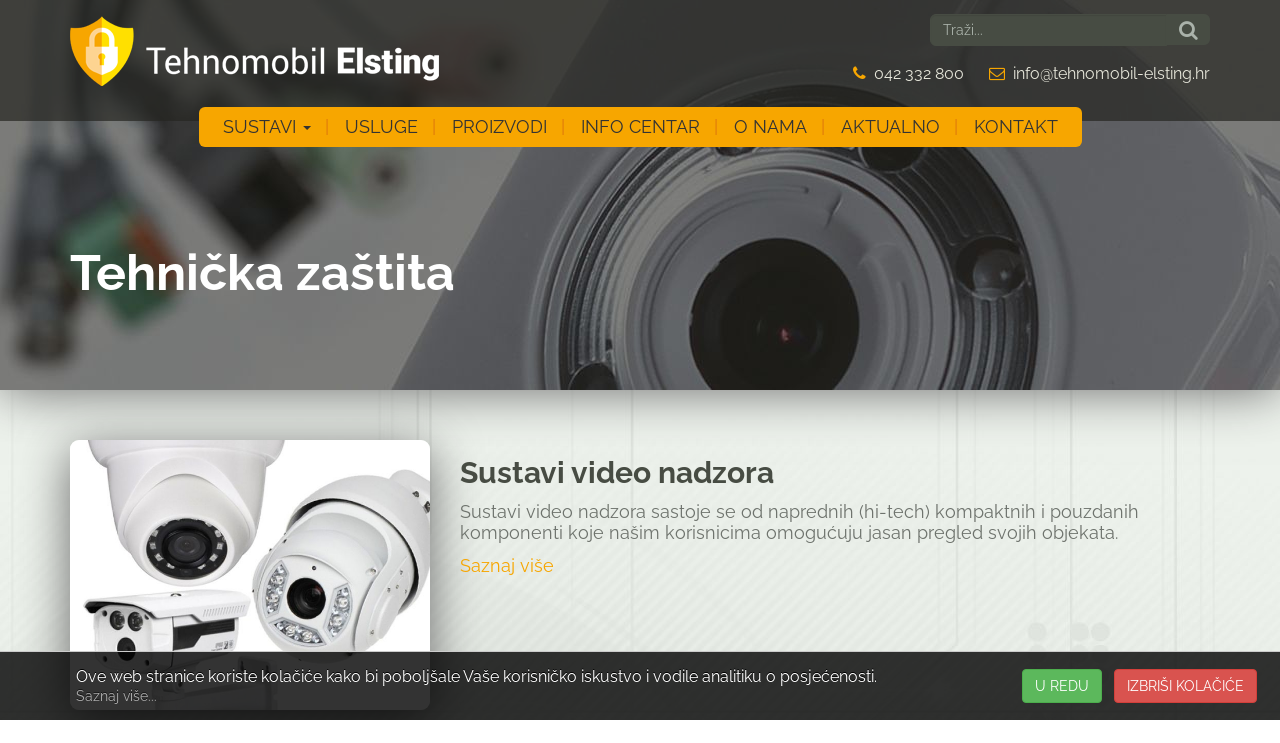

--- FILE ---
content_type: text/html; charset=utf-8
request_url: https://www.tehnomobil-elsting.hr/tehnicka-zastita.html
body_size: 4368
content:
<!DOCTYPE html><html prefix="og: http://ogp.me/ns#" lang="hr-hr" dir="ltr" class='com_k2 view-itemlist layout-category task-category itemid-283 j39 mm-hover'><head><base href="https://www.tehnomobil-elsting.hr/tehnicka-zastita.html" /><meta http-equiv="content-type" content="text/html; charset=utf-8" /><meta property="og:url" content="https://www.tehnomobil-elsting.hr/tehnicka-zastita.html" /><meta property="og:title" content="Tehnička zaštita - Tehnomobil Elsting" /><meta property="og:type" content="website" /><meta property="og:image" content="https://www.tehnomobil-elsting.hr/media/k2/categories/4.jpg" /><meta name="image" content="https://www.tehnomobil-elsting.hr/media/k2/categories/4.jpg" /><title>Tehnička zaštita - Tehnomobil Elsting</title><link href="/templates/kreda-base/favicon.ico" rel="shortcut icon" type="image/vnd.microsoft.icon" /><link rel="stylesheet" type="text/css" href="/media/plg_jchoptimize/assets/gz/0/f353d2192410091910dd8efd2ddac160.css" /><meta name="viewport" content="width=device-width, initial-scale=1.0, maximum-scale=1.0, user-scalable=no"/><style type="text/stylesheet">
		@-webkit-viewport   { width: device-width; }
		@-moz-viewport      { width: device-width; }
		@-ms-viewport       { width: device-width; }
		@-o-viewport        { width: device-width; }
		@viewport           { width: device-width; }
	</style><meta name="HandheldFriendly" content="true"/><meta name="apple-mobile-web-app-capable" content="YES"/><!--[if lt IE 9]>
<script src="//html5shim.googlecode.com/svn/trunk/html5.js"></script>
<script type="text/javascript" src="/plugins/system/t3/base-bs3/js/respond.min.js"></script>
<![endif]--> </head><body><div class="t3-wrapper"> <header id="t3-header"><div class="container t3-header"><div class="row"><div class="col-xxs-9 col-xs-12 col-sm-5 logo"><div class="logo-image"> <a href="/" title="Tehnomobil Elsting"> <img class="logo-img" src="/images/logo.png" alt="Tehnomobil Elsting" /> </a> </div></div><div class="col-xs-12 col-sm-7 hidden-xs"><div class="liveSearch clearfix"><div id="blz_search_103" class="blz_search  mod_blz_live_search103 pull-right" style="width: 280px;"><div id="blz_search_searchBox_103" class="blz_search_searchBox"><form class="blz_search_form" method="post" action="/component/search/"><div class="input-group"> <input type="text" style="width: 100%" name="searchword" class="form-control blz_search_searchword required" maxlength="15" size="30" placeholder="Traži..." data-lastsearch="" data-scheduled="false" /> <span class="input-group-btn"> <button type="submit" title="Traži" class="btn btn-default blz_search_submit"> <i class="fa fa-search"></i> </button> </span> </div><input type="hidden" name="blz_search" value="results" /> <input type="hidden" name="Search" value="" /> <input type="hidden" name="tmpl" value="component" /> <input type="hidden" name="task" value="search" /> <input type="hidden" name="searchphrase" value="all" /> <input type="hidden" name="ordering" value="newest" /> <input type="hidden" name="limit" value="10" /> </form></div><div class="blz_search_results" style="width: 400px; right: 0; max-height: 500px;"><div class="blz_search_resultsHeader text-center"> Rezultati pretrage <span class="blz_search_closeResults btn btn-danger btn-xs pull-right"><i class="fa fa-times"></i></span> </div><div class="blz_search_resultsContent"> </div><div class="blz_search_resultsFooter text-center"> </div> </div> </div> </div><div class="header-contact"><div class="custom"><ul> <li> <i class="fa fa-phone"></i> <a href="tel:+38542332800"> 042 332 800 </a> </li> <li> <i class="fa fa-envelope-o"></i> <span id="cloak8f21aa4b5228f7e6f247e3612b552265">Ova e-mail adresa je zaštićena od spambota. Potrebno je omogućiti JavaScript da je vidite.</span><script type="application/javascript" src="/media/plg_jchoptimize/assets/gz/0/af003b59ecf1049b740a08b6bcfa0c6b.js"></script> <script type='text/javascript'>document.getElementById('cloak8f21aa4b5228f7e6f247e3612b552265').innerHTML='';var prefix='&#109;a'+'i&#108;'+'&#116;o';var path='hr'+'ef'+'=';var addy8f21aa4b5228f7e6f247e3612b552265='&#105;nf&#111;'+'&#64;';addy8f21aa4b5228f7e6f247e3612b552265=addy8f21aa4b5228f7e6f247e3612b552265+'t&#101;hn&#111;m&#111;b&#105;l-&#101;lst&#105;ng'+'&#46;'+'hr';var addy_text8f21aa4b5228f7e6f247e3612b552265='&#105;nf&#111;'+'&#64;'+'t&#101;hn&#111;m&#111;b&#105;l-&#101;lst&#105;ng'+'&#46;'+'hr';document.getElementById('cloak8f21aa4b5228f7e6f247e3612b552265').innerHTML+='<a '+path+'\''+prefix+':'+addy8f21aa4b5228f7e6f247e3612b552265+'\'>'+addy_text8f21aa4b5228f7e6f247e3612b552265+'<\/a>';</script> </li> </ul> </div> </div> </div> </div><div class="row"><div class="col-xs-12 t3-mainnav-wrapper"> <nav id="t3-mainnav" class="wrap navbar navbar-styled t3-mainnav"><div class="t3-navbar-collapse navbar-collapse collapse"></div><div class="navbar-header"> <button type="button" class="navbar-toggle" data-toggle="collapse" data-target=".t3-navbar-collapse"> <i class="fa fa-bars"></i> </button> </div><div class="t3-navbar navbar-collapse collapse"><div class="t3-megamenu animate slide" data-duration="300" data-responsive="true"><ul itemscope itemtype="http://www.schema.org/SiteNavigationElement" class="nav navbar-nav level0"> <li itemprop='name' class="dropdown mega" data-id="122" data-level="1"> <a itemprop='url' class=" dropdown-toggle" href="/sustavi.html" data-target="#" data-toggle="dropdown">Sustavi <em class="caret"></em></a> <div class="nav-child dropdown-menu mega-dropdown-menu" ><div class="mega-dropdown-inner"><div class="row"><div class="col-xs-12 mega-col-nav" data-width="12"><div class="mega-inner"><ul itemscope itemtype="http://www.schema.org/SiteNavigationElement" class="mega-nav level1"> <li itemprop='name' data-id="198" data-level="2"> <a itemprop='url' class="" href="/sustavi/zastita-od-pozara.html" data-target="#">Zaštita od požara </a> </li> <li itemprop='name' data-id="121" data-level="2"> <a itemprop='url' class="" href="/sustavi/tehnicka-zastita.html" data-target="#">Tehnička zaštita </a> </li> <li itemprop='name' data-id="119" data-level="2"> <a itemprop='url' class="" href="/sustavi/integracija-sustava.html" data-target="#">Integracija sustava </a> </li> <li itemprop='name' data-id="286" data-level="2"> <a itemprop='url' class="" href="/sustavi/tecnoalarm.html" data-target="#">Tecnoalarm </a> </li> </ul> </div></div></div></div></div></li> <li itemprop='name' data-id="120" data-level="1"> <a itemprop='url' class="" href="/usluge.html" data-target="#">Usluge </a> </li> <li itemprop='name' data-id="196" data-level="1"> <a itemprop='url' class="" href="/proizvodi.html" data-target="#">Proizvodi </a> </li> <li itemprop='name' data-id="197" data-level="1"> <a itemprop='url' class="" href="/info-centar.html" data-target="#">Info centar </a> </li> <li itemprop='name' data-id="280" data-level="1"> <a itemprop='url' class="" href="/o-nama.html" data-target="#">O nama </a> </li> <li itemprop='name' data-id="281" data-level="1"> <a itemprop='url' class="" href="/aktualno.html" data-target="#">Aktualno </a> </li> <li itemprop='name' data-id="195" data-level="1"> <a itemprop='url' class="" href="/kontakt.html" data-target="#">Kontakt </a> </li> </ul> </div> </div> </nav> </div> </div> </div> </header><div id="t3-mainbody"><div class=" t3-mainbody"><div id="t3-content" class="t3-content"><div id="system-message-container"> </div><div id="k2Container" class="defaultItemListView itemListView"><div class="itemListCategoriesBlock"><div class="itemListCategory"><div class="custom image-header" style="background-image: url('/media/k2/categories/4.jpg')"><div class="container"><div class="row"><div class="col-xs-12"><div class="blockTitle"><h2>Tehnička zaštita</h2></div></div></div></div></div><div class="clr"></div></div></div><div class="articles-content"><div class="container"><div class="itemList"><div id="itemListPrimary" class="row"><div class="itemContainer col-xxs-12"><div class="catItemView groupPrimary"><div class="row"><div class="col-sm-4"><div class="catItemBody"><div class="catItemImageBlock"> <span class="catItemImage aspectRatio"> <a href="/sustavi/tehnicka-zastita/video-nadzor.html" title="Sustavi video nadzora"> <span class="aspectRatio-inner aspectRatio-bg" style="background-image:url('/media/k2/items/cache/fd8b0f77d767f1f6640afba6916ff67c_L.jpg')"> <img class="img-responsive" src="/media/k2/items/cache/fd8b0f77d767f1f6640afba6916ff67c_L.jpg" alt="Sustavi video nadzora" /> </span> </a> </span> </div><div class="clr"></div><div class="clr"></div></div></div><div class="col-sm-8"><div class="clr"></div><div class="catItemHeader"><h3 class="catItemTitle"> <a href="/sustavi/tehnicka-zastita/video-nadzor.html"> Sustavi video nadzora </a> </h3><div class="catItemIntroText"> Sustavi video nadzora sastoje se od naprednih (hi-tech) kompaktnih i pouzdanih komponenti koje našim korisnicima omogućuju jasan pregled svojih objekata. </div><div class="catItemReadMore rightMore"> <a class="k2ReadMore" href="/sustavi/tehnicka-zastita/video-nadzor.html"> Saznaj više </a> </div></div><div class="clr"></div><div class="clr"></div><div class="clr"></div></div></div></div></div><div class="itemContainer col-xxs-12"><div class="catItemView groupPrimary"><div class="row"><div class="col-sm-4"><div class="catItemBody"><div class="catItemImageBlock"> <span class="catItemImage aspectRatio"> <a href="/sustavi/tehnicka-zastita/protuprovalni-sustavi.html" title="Protuprovalni sustavi"> <span class="aspectRatio-inner aspectRatio-bg" style="background-image:url('/media/k2/items/cache/3899dfe821816fbcb3db3e3b23f81585_L.jpg')"> <img class="img-responsive" src="/media/k2/items/cache/3899dfe821816fbcb3db3e3b23f81585_L.jpg" alt="Protuprovalni sustavi" /> </span> </a> </span> </div><div class="clr"></div><div class="clr"></div></div></div><div class="col-sm-8"><div class="clr"></div><div class="catItemHeader"><h3 class="catItemTitle"> <a href="/sustavi/tehnicka-zastita/protuprovalni-sustavi.html"> Protuprovalni sustavi </a> </h3><div class="catItemIntroText"> Protuprovalni sustavi su napredna tehnološka rješenja za zaštitu od provale, pljačke i krađe. </div><div class="catItemReadMore rightMore"> <a class="k2ReadMore" href="/sustavi/tehnicka-zastita/protuprovalni-sustavi.html"> Saznaj više </a> </div></div><div class="clr"></div><div class="clr"></div><div class="clr"></div></div></div></div></div><div class="itemContainer col-xxs-12"><div class="catItemView groupPrimary"><div class="row"><div class="col-sm-4"><div class="catItemBody"><div class="catItemImageBlock"> <span class="catItemImage aspectRatio"> <a href="/sustavi/tehnicka-zastita/kontrola-pristupa.html" title="Sustavi kontrole pristupa"> <span class="aspectRatio-inner aspectRatio-bg" style="background-image:url('/media/k2/items/cache/48ee1e8a0a8f50dce4f8cb9ab418e211_L.jpg')"> <img class="img-responsive" src="/media/k2/items/cache/48ee1e8a0a8f50dce4f8cb9ab418e211_L.jpg" alt="Sustavi kontrole pristupa" /> </span> </a> </span> </div><div class="clr"></div><div class="clr"></div></div></div><div class="col-sm-8"><div class="clr"></div><div class="catItemHeader"><h3 class="catItemTitle"> <a href="/sustavi/tehnicka-zastita/kontrola-pristupa.html"> Sustavi kontrole pristupa </a> </h3><div class="catItemIntroText"> Naši sustavi kontrole pristupa jednostavno su prilagodljivi svakome objektu, kako po opsegu tako i po funkcionalnosti. </div><div class="catItemReadMore rightMore"> <a class="k2ReadMore" href="/sustavi/tehnicka-zastita/kontrola-pristupa.html"> Saznaj više </a> </div></div><div class="clr"></div><div class="clr"></div><div class="clr"></div></div></div></div></div><div class="itemContainer col-xxs-12"><div class="catItemView groupPrimary"><div class="row"><div class="col-sm-4"><div class="catItemBody"><div class="catItemImageBlock"> <span class="catItemImage aspectRatio"> <a href="/sustavi/tehnicka-zastita/registracija-vremena.html" title="Sustavi registracije radnog vremena"> <span class="aspectRatio-inner aspectRatio-bg" style="background-image:url('/media/k2/items/cache/c889234799e865bbe90cee71f6cd2e53_L.jpg')"> <img class="img-responsive" src="/media/k2/items/cache/c889234799e865bbe90cee71f6cd2e53_L.jpg" alt="Sustavi registracije radnog vremena" /> </span> </a> </span> </div><div class="clr"></div><div class="clr"></div></div></div><div class="col-sm-8"><div class="clr"></div><div class="catItemHeader"><h3 class="catItemTitle"> <a href="/sustavi/tehnicka-zastita/registracija-vremena.html"> Sustavi registracije radnog vremena </a> </h3><div class="catItemIntroText"> Zaposlenici su najveći kapital tvrtke, a njihovo je radno vrijeme jedan od najvažnijih resursa, koji je ujedno i najskuplji. </div><div class="catItemReadMore rightMore"> <a class="k2ReadMore" href="/sustavi/tehnicka-zastita/registracija-vremena.html"> Saznaj više </a> </div></div><div class="clr"></div><div class="clr"></div><div class="clr"></div></div></div></div></div></div></div></div></div></div></div></div></div><footer id="t3-footer" class="wrap t3-footer"><div class="footer-inner"><div class="container"><div class="t3-spotlight t3-footnav  row"><div class=" col-lg-6 col-md-6 col-sm-6 col-xs-12"><div class="t3-module module servis-auto " id="Mod119"><div class="module-inner"><div class="module-ct"><div class="custom jcustom  servis-auto"><h3>Osiguravamo neprekidan servis <br />i vrlo kratko vrijeme odziva</h3><p><img src="/images/auto.png" alt="auto" /></p></div></div></div></div></div><div class=" col-lg-6 col-md-6 col-sm-6 col-xs-12"><div class="t3-module module ikone-clanaka " id="Mod120"><div class="module-inner"><div class="module-ct"><div class="custom  ikone-clanaka"><ul> <li> <a class="fIcn fIcn-01" href="/sustavi/zastita-od-pozara/dojava-pozara.html" title="Sustavi za dojavu požara"> </a> </li> <li> <a class="fIcn fIcn-02" href="/sustavi/zastita-od-pozara/gasenje-pozara.html" title="Sustavi ga&scaron;enja požara"> </a> </li> <li> <a class="fIcn fIcn-03" href="/sustavi/zastita-od-pozara/detekcija-plinova.html" title="Sustavi za detekciju plinova"> </a> </li> <li> <a class="fIcn fIcn-04" href="/sustavi/tehnicka-zastita/video-nadzor.html" title="Sustavi video nadzora"> </a> </li> <li> <a class="fIcn fIcn-05" href="/sustavi/tehnicka-zastita/kontrola-pristupa.html" title="Sustavi kontrole pristupa"> </a> </li> <li> <a class="fIcn fIcn-06" href="/sustavi/tehnicka-zastita/protuprovalni-sustavi.html" title="Protuprovalni sustavi"> </a> </li> <li> <a class="fIcn fIcn-07" href="/projektiranje-sustava-zastite.html" title="Projektiranje sustava za&scaron;tite"> </a> </li> <li> <a class="fIcn fIcn-08" href="/sustavi/integracija-sustava.html" title="AMS - Integrirani tehnički sigurnosni sustavi"> </a> </li> </ul> </div> </div></div></div></div></div></div><div class="footer-logos"><div class="container-fluid"><div class="row"><div class="custom"><div class="col-xxs-6 col-xs-4 col-sm-3 col-md-2"> <img class="img-responsive" src="/images/footer/detector-testers.png" alt="detector-testers" /> </div><div class="col-xxs-6 col-xs-4 col-sm-3 col-md-2"> <img class="img-responsive" src="/images/footer/cbc-group.png" alt="cbc-group" /> </div><div class="col-xxs-6 col-xs-4 col-sm-3 col-md-2"> <img class="img-responsive" src="/images/footer/apollo.png" alt="apollo" /> </div><div class="col-xxs-6 col-xs-4 col-sm-3 col-md-2"> <img class="img-responsive" src="/images/footer/spectrex.png" alt="spectrex" /> </div><div class="col-xxs-6 col-xs-4 col-sm-3 col-md-2"> <img class="img-responsive" src="/images/footer/technoalarm.png" alt="technoalarm" /> </div><div class="col-xxs-6 col-xs-4 col-sm-3 col-md-2"> <img class="img-responsive" src="/images/footer/kidde.png" alt="kidde" /> </div><div class="col-xxs-6 col-xs-4 col-sm-3 col-md-2"> <img class="img-responsive" src="/images/footer/deister-electronic.png" alt="deister-electronic" /> </div><div class="col-xxs-6 col-xs-4 col-sm-3 col-md-2"> <img class="img-responsive" src="/images/footer/protectowire.png" alt="protectowire" /> </div><div class="col-xxs-6 col-xs-4 col-sm-3 col-md-2"> <img class="img-responsive" src="/images/footer/videotronic.png" alt="videotronic" /> </div><div class="col-xxs-6 col-xs-4 col-sm-3 col-md-2"> <img class="img-responsive" src="/images/footer/geutebruck.png" alt="geutebruck" /> </div><div class="col-xxs-6 col-xs-4 col-sm-3 col-md-2"> <img class="img-responsive" src="/images/footer/dahua.png" alt="dahua" /> </div><div class="col-xxs-6 col-xs-4 col-sm-3 col-md-2"> <img class="img-responsive" src="/images/footer/mobiak.png" alt="mobiak" /> </div><div class=" text-center"> <img class="img-responsive" src="/images/footer/schrack.png" alt="schrack" /> </div></div></div></div></div><div class="footer-contact"><div class="container"><div class="row"><div class="custom"><ul> <li> <i class="fa fa-phone"></i> <a href="tel:+38542332800"> 042 332 800 </a> </li> <li> <i class="fa fa-envelope-o"></i> <span id="cloak7acb7f42a8343abccb42c2544f4c5cc4">Ova e-mail adresa je zaštićena od spambota. Potrebno je omogućiti JavaScript da je vidite.</span><script type='text/javascript'>document.getElementById('cloak7acb7f42a8343abccb42c2544f4c5cc4').innerHTML='';var prefix='&#109;a'+'i&#108;'+'&#116;o';var path='hr'+'ef'+'=';var addy7acb7f42a8343abccb42c2544f4c5cc4='&#105;nf&#111;'+'&#64;';addy7acb7f42a8343abccb42c2544f4c5cc4=addy7acb7f42a8343abccb42c2544f4c5cc4+'t&#101;hn&#111;m&#111;b&#105;l-&#101;lst&#105;ng'+'&#46;'+'hr';var addy_text7acb7f42a8343abccb42c2544f4c5cc4='&#105;nf&#111;'+'&#64;'+'t&#101;hn&#111;m&#111;b&#105;l-&#101;lst&#105;ng'+'&#46;'+'hr';document.getElementById('cloak7acb7f42a8343abccb42c2544f4c5cc4').innerHTML+='<a '+path+'\''+prefix+':'+addy7acb7f42a8343abccb42c2544f4c5cc4+'\'>'+addy_text7acb7f42a8343abccb42c2544f4c5cc4+'<\/a>';</script> </li> </ul> </div> </div> </div> </div><section class="t3-copyright"><div class="container"><div class="row"><div class="col-md-12 copyright "><div class="custom row" ><div class="col-xs-12 col-sm-8 text-xs-center"><ul class="copy-info"> <li>Tehnomobil Elsting © 2026</li> <li><a href="/uvjeti-koristenja.html">Uvjeti korištenja</a></li> <li><a href="/politika-privatnosti.html">Politika privatnosti</a></li> <li><a href="/prikupljanje-i-koristenje-osobnih-podataka.html">Osobni podaci</a></li> <li><a href="/izjava-o-kolacicima.html">Izjava o kolačićima</a></li> </ul> </div><div class="col-xs-12 col-sm-4 text-xs-center text-right">Web dizajn i izrada:<br/>Studio Kreda</div></div></div></div></div></section></div></footer></div><div id="blz-cookieinfo" class="compact"><div class="blz-wrapper"><div class="blz-cookieinfo-icon"><div class="blz-cookieinfo-msg"><p>Ove web stranice koriste kolačiće kako bi poboljšale Vaše korisničko iskustvo i vodile analitiku o posjećenosti.<br /><a href=/izjava-o-kolacicima.html>Saznaj više...</a></p></div><div class="blz-cookieinfo-btns"> <span class="blz-btn btn blz-btn-success" id="acceptEuCookieDirective">U redu</span><span class="blz-btn-divider"></span> <span class="blz-btn btn blz-btn-danger" id="clearCookies">Izbriši kolačiće</span><span class="blz-btn-divider"></span> </div></div></div></div><script defer src="https://static.cloudflareinsights.com/beacon.min.js/vcd15cbe7772f49c399c6a5babf22c1241717689176015" integrity="sha512-ZpsOmlRQV6y907TI0dKBHq9Md29nnaEIPlkf84rnaERnq6zvWvPUqr2ft8M1aS28oN72PdrCzSjY4U6VaAw1EQ==" data-cf-beacon='{"version":"2024.11.0","token":"c2df4419f7f6486499acc89d984a2a2a","r":1,"server_timing":{"name":{"cfCacheStatus":true,"cfEdge":true,"cfExtPri":true,"cfL4":true,"cfOrigin":true,"cfSpeedBrain":true},"location_startswith":null}}' crossorigin="anonymous"></script>
</body></html>

--- FILE ---
content_type: text/plain
request_url: https://www.google-analytics.com/j/collect?v=1&_v=j102&a=801630426&t=pageview&_s=1&dl=https%3A%2F%2Fwww.tehnomobil-elsting.hr%2Ftehnicka-zastita.html&ul=en-us%40posix&dt=Tehni%C4%8Dka%20za%C5%A1tita%20-%20Tehnomobil%20Elsting&sr=1280x720&vp=1280x720&_u=IEBAAAABAAAAACAAI~&jid=1425643332&gjid=716783267&cid=329348307.1769215916&tid=UA-57694988-28&_gid=1359708993.1769215916&_r=1&_slc=1&z=1440026950
body_size: -453
content:
2,cG-Y4MVZHEG6S